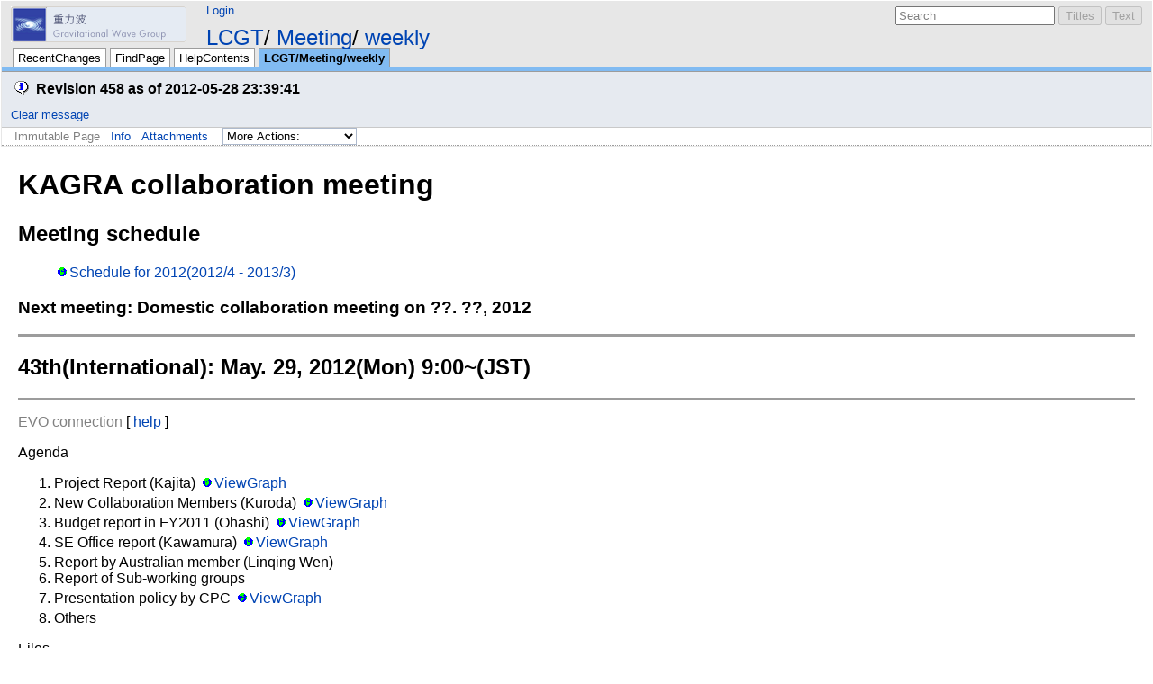

--- FILE ---
content_type: text/html; charset=utf-8
request_url: https://gwwiki.icrr.u-tokyo.ac.jp/JGWwiki/LCGT/Meeting/weekly?action=recall&rev=458
body_size: 10022
content:
<!DOCTYPE HTML PUBLIC "-//W3C//DTD HTML 4.01//EN" "http://www.w3.org/TR/html4/strict.dtd">
<html>
<head>
<meta http-equiv="X-UA-Compatible" content="IE=Edge">
<meta name="viewport" content="width=device-width, initial-scale=1">
<meta http-equiv="Content-Type" content="text/html;charset=utf-8">
<meta name="robots" content="noindex,nofollow">

<title>LCGT/Meeting/weekly - JGW Wiki</title>
<script type="text/javascript" src="/moin_static193/common/js/common.js"></script>

<script type="text/javascript">
<!--
var search_hint = "Search";
//-->
</script>


<link rel="stylesheet" type="text/css" charset="utf-8" media="all" href="/moin_static193/modern/css/common.css">
<link rel="stylesheet" type="text/css" charset="utf-8" media="screen" href="/moin_static193/modern/css/screen.css">
<link rel="stylesheet" type="text/css" charset="utf-8" media="print" href="/moin_static193/modern/css/print.css">
<link rel="stylesheet" type="text/css" charset="utf-8" media="projection" href="/moin_static193/modern/css/projection.css">

<!-- css only for MS IE6/IE7 browsers -->
<!--[if lt IE 8]>
   <link rel="stylesheet" type="text/css" charset="utf-8" media="all" href="/moin_static193/modern/css/msie.css">
<![endif]-->


<link rel="alternate" title="JGW Wiki: LCGT/Meeting/weekly" href="/JGWwiki/LCGT/Meeting/weekly?diffs=1&amp;show_att=1&amp;action=rss_rc&amp;unique=0&amp;page=LCGT%2FMeeting%2Fweekly&amp;ddiffs=1" type="application/rss+xml">


<link rel="Start" href="/JGWwiki/FrontPage">
<link rel="Alternate" title="Wiki Markup" href="/JGWwiki/LCGT/Meeting/weekly?action=raw">
<link rel="Alternate" media="print" title="Print View" href="/JGWwiki/LCGT/Meeting/weekly?action=print">
<link rel="Up" href="/JGWwiki/LCGT/Meeting">
<link rel="Appendix" title="090420 collaboration MTG.pptx" href="/JGWwiki/LCGT/Meeting/weekly?action=AttachFile&amp;do=view&amp;target=090420+collaboration+MTG.pptx">
<link rel="Appendix" title="090508作成依頼.doc" href="/JGWwiki/LCGT/Meeting/weekly?action=AttachFile&amp;do=view&amp;target=090508%E4%BD%9C%E6%88%90%E4%BE%9D%E9%A0%BC.doc">
<link rel="Appendix" title="20101102_LCGT_Meeting.ppt" href="/JGWwiki/LCGT/Meeting/weekly?action=AttachFile&amp;do=view&amp;target=20101102_LCGT_Meeting.ppt">
<link rel="Appendix" title="20101102_digital.pdf" href="/JGWwiki/LCGT/Meeting/weekly?action=AttachFile&amp;do=view&amp;target=20101102_digital.pdf">
<link rel="Appendix" title="20101102_vis.pdf" href="/JGWwiki/LCGT/Meeting/weekly?action=AttachFile&amp;do=view&amp;target=20101102_vis.pdf">
<link rel="Appendix" title="20101213" href="/JGWwiki/LCGT/Meeting/weekly?action=AttachFile&amp;do=view&amp;target=20101213">
<link rel="Appendix" title="CollaborationMeeting_20110613.pdf" href="/JGWwiki/LCGT/Meeting/weekly?action=AttachFile&amp;do=view&amp;target=CollaborationMeeting_20110613.pdf">
<link rel="Appendix" title="Coordinator(090413)_memo.doc" href="/JGWwiki/LCGT/Meeting/weekly?action=AttachFile&amp;do=view&amp;target=Coordinator%28090413%29_memo.doc">
<link rel="Appendix" title="Coordinator090414.pdf" href="/JGWwiki/LCGT/Meeting/weekly?action=AttachFile&amp;do=view&amp;target=Coordinator090414.pdf">
<link rel="Appendix" title="DataAna_2010Nov.pdf" href="/JGWwiki/LCGT/Meeting/weekly?action=AttachFile&amp;do=view&amp;target=DataAna_2010Nov.pdf">
<link rel="Appendix" title="DataAnalysis_20110510.pdf" href="/JGWwiki/LCGT/Meeting/weekly?action=AttachFile&amp;do=view&amp;target=DataAnalysis_20110510.pdf">
<link rel="Appendix" title="DomesticlMeeting.ppt" href="/JGWwiki/LCGT/Meeting/weekly?action=AttachFile&amp;do=view&amp;target=DomesticlMeeting.ppt">
<link rel="Appendix" title="ISC-2010-11-2.pdf" href="/JGWwiki/LCGT/Meeting/weekly?action=AttachFile&amp;do=view&amp;target=ISC-2010-11-2.pdf">
<link rel="Appendix" title="LCGT-LF110613.pdf" href="/JGWwiki/LCGT/Meeting/weekly?action=AttachFile&amp;do=view&amp;target=LCGT-LF110613.pdf">
<link rel="Appendix" title="LCGT-LF110613e.pdf" href="/JGWwiki/LCGT/Meeting/weekly?action=AttachFile&amp;do=view&amp;target=LCGT-LF110613e.pdf">
<link rel="Appendix" title="LCGT_090914KK.pdf" href="/JGWwiki/LCGT/Meeting/weekly?action=AttachFile&amp;do=view&amp;target=LCGT_090914KK.pdf">
<link rel="Appendix" title="LCGT_memo.doc" href="/JGWwiki/LCGT/Meeting/weekly?action=AttachFile&amp;do=view&amp;target=LCGT_memo.doc">
<link rel="Appendix" title="LCGT_rule.doc" href="/JGWwiki/LCGT/Meeting/weekly?action=AttachFile&amp;do=view&amp;target=LCGT_rule.doc">
<link rel="Appendix" title="Meeting10half.pdf" href="/JGWwiki/LCGT/Meeting/weekly?action=AttachFile&amp;do=view&amp;target=Meeting10half.pdf">
<link rel="Appendix" title="Meeting_by_March2011.ppt" href="/JGWwiki/LCGT/Meeting/weekly?action=AttachFile&amp;do=view&amp;target=Meeting_by_March2011.ppt">
<link rel="Appendix" title="PLUS提案.ppt" href="/JGWwiki/LCGT/Meeting/weekly?action=AttachFile&amp;do=view&amp;target=PLUS%E6%8F%90%E6%A1%88.ppt">
<link rel="Appendix" title="Tunnel sub-group 101102.pdf" href="/JGWwiki/LCGT/Meeting/weekly?action=AttachFile&amp;do=view&amp;target=Tunnel+sub-group+101102.pdf">
<link rel="Appendix" title="config5.pdf" href="/JGWwiki/LCGT/Meeting/weekly?action=AttachFile&amp;do=view&amp;target=config5.pdf">
<link rel="Appendix" title="config6.pdf" href="/JGWwiki/LCGT/Meeting/weekly?action=AttachFile&amp;do=view&amp;target=config6.pdf">
<link rel="Appendix" title="cryo20110510.pdf" href="/JGWwiki/LCGT/Meeting/weekly?action=AttachFile&amp;do=view&amp;target=cryo20110510.pdf">
<link rel="Appendix" title="lcgt110307_ando.pdf" href="/JGWwiki/LCGT/Meeting/weekly?action=AttachFile&amp;do=view&amp;target=lcgt110307_ando.pdf">
<link rel="Appendix" title="lcgt110307_ryu.pdf" href="/JGWwiki/LCGT/Meeting/weekly?action=AttachFile&amp;do=view&amp;target=lcgt110307_ryu.pdf">
<link rel="Appendix" title="lcgt110510_roadmap_ando.pdf" href="/JGWwiki/LCGT/Meeting/weekly?action=AttachFile&amp;do=view&amp;target=lcgt110510_roadmap_ando.pdf">
<link rel="Appendix" title="lcgt110511_roadmap_ando.pdf" href="/JGWwiki/LCGT/Meeting/weekly?action=AttachFile&amp;do=view&amp;target=lcgt110511_roadmap_ando.pdf">
<link rel="Appendix" title="lcgt110613e.pdf" href="/JGWwiki/LCGT/Meeting/weekly?action=AttachFile&amp;do=view&amp;target=lcgt110613e.pdf">
<link rel="Appendix" title="lcgt_geo_101102.pdf" href="/JGWwiki/LCGT/Meeting/weekly?action=AttachFile&amp;do=view&amp;target=lcgt_geo_101102.pdf">
<link rel="Appendix" title="minutes090209" href="/JGWwiki/LCGT/Meeting/weekly?action=AttachFile&amp;do=view&amp;target=minutes090209">
<link rel="Appendix" title="minutes090209.pdf" href="/JGWwiki/LCGT/Meeting/weekly?action=AttachFile&amp;do=view&amp;target=minutes090209.pdf">
<link rel="Appendix" title="minutes090223.pdf" href="/JGWwiki/LCGT/Meeting/weekly?action=AttachFile&amp;do=view&amp;target=minutes090223.pdf">
<link rel="Appendix" title="minutes090309.pdf" href="/JGWwiki/LCGT/Meeting/weekly?action=AttachFile&amp;do=view&amp;target=minutes090309.pdf">
<link rel="Appendix" title="minutes090406.pdf" href="/JGWwiki/LCGT/Meeting/weekly?action=AttachFile&amp;do=view&amp;target=minutes090406.pdf">
<link rel="Appendix" title="minutes090420.pdf" href="/JGWwiki/LCGT/Meeting/weekly?action=AttachFile&amp;do=view&amp;target=minutes090420.pdf">
<link rel="Appendix" title="minutes090525.pdf" href="/JGWwiki/LCGT/Meeting/weekly?action=AttachFile&amp;do=view&amp;target=minutes090525.pdf">
<link rel="Appendix" title="minutes090608.pdf" href="/JGWwiki/LCGT/Meeting/weekly?action=AttachFile&amp;do=view&amp;target=minutes090608.pdf">
<link rel="Appendix" title="minutes090706.pdf" href="/JGWwiki/LCGT/Meeting/weekly?action=AttachFile&amp;do=view&amp;target=minutes090706.pdf">
<link rel="Appendix" title="minutes090721.pdf" href="/JGWwiki/LCGT/Meeting/weekly?action=AttachFile&amp;do=view&amp;target=minutes090721.pdf">
<link rel="Appendix" title="minutes090803.pdf" href="/JGWwiki/LCGT/Meeting/weekly?action=AttachFile&amp;do=view&amp;target=minutes090803.pdf">
<link rel="Appendix" title="minutes090817.pdf" href="/JGWwiki/LCGT/Meeting/weekly?action=AttachFile&amp;do=view&amp;target=minutes090817.pdf">
<link rel="Appendix" title="minutes090907.pdf" href="/JGWwiki/LCGT/Meeting/weekly?action=AttachFile&amp;do=view&amp;target=minutes090907.pdf">
<link rel="Appendix" title="minutes090918-2.pdf" href="/JGWwiki/LCGT/Meeting/weekly?action=AttachFile&amp;do=view&amp;target=minutes090918-2.pdf">
<link rel="Appendix" title="minutes091013.pdf" href="/JGWwiki/LCGT/Meeting/weekly?action=AttachFile&amp;do=view&amp;target=minutes091013.pdf">
<link rel="Appendix" title="minutes091214.pdf" href="/JGWwiki/LCGT/Meeting/weekly?action=AttachFile&amp;do=view&amp;target=minutes091214.pdf">
<link rel="Appendix" title="minutes100118.pdf" href="/JGWwiki/LCGT/Meeting/weekly?action=AttachFile&amp;do=view&amp;target=minutes100118.pdf">
<link rel="Appendix" title="tunnel reprt110510.pdf" href="/JGWwiki/LCGT/Meeting/weekly?action=AttachFile&amp;do=view&amp;target=tunnel+reprt110510.pdf">
<link rel="Appendix" title="tunnel sub-group report.pdf" href="/JGWwiki/LCGT/Meeting/weekly?action=AttachFile&amp;do=view&amp;target=tunnel+sub-group+report.pdf">
<link rel="Appendix" title="組組織図_ICD090608.pdf" href="/JGWwiki/LCGT/Meeting/weekly?action=AttachFile&amp;do=view&amp;target=%E7%B5%84%E7%B5%84%E7%B9%94%E5%9B%B3_ICD090608.pdf">
<link rel="Appendix" title="組織図090406_blank.pdf" href="/JGWwiki/LCGT/Meeting/weekly?action=AttachFile&amp;do=view&amp;target=%E7%B5%84%E7%B9%94%E5%9B%B3090406_blank.pdf">
<link rel="Search" href="/JGWwiki/FindPage">
<link rel="Index" href="/JGWwiki/TitleIndex">
<link rel="Glossary" href="/JGWwiki/WordIndex">
<link rel="Help" href="/JGWwiki/HelpOnFormatting">
</head>

<body  lang="en" dir="ltr">

<div id="header">
<div id="logo"><a href="/JGWwiki/FrontPage"><img src="/moin_static193/common/grp07_on.png" alt="JGW Logo"></a></div>

<form id="searchform" method="get" action="/JGWwiki/LCGT/Meeting/weekly">
<div>
<input type="hidden" name="action" value="fullsearch">
<input type="hidden" name="context" value="180">
<label for="searchinput">Search:</label>
<input id="searchinput" type="text" name="value" value="" size="20"
    onfocus="searchFocus(this)" onblur="searchBlur(this)"
    onkeyup="searchChange(this)" onchange="searchChange(this)" alt="Search">
<input id="titlesearch" name="titlesearch" type="submit"
    value="Titles" alt="Search Titles">
<input id="fullsearch" name="fullsearch" type="submit"
    value="Text" alt="Search Full Text">
</div>
</form>
<script type="text/javascript">
<!--// Initialize search form
var f = document.getElementById('searchform');
f.getElementsByTagName('label')[0].style.display = 'none';
var e = document.getElementById('searchinput');
searchChange(e);
searchBlur(e);
//-->
</script>

<ul id="username"><li><a href="/JGWwiki/LCGT/Meeting/weekly?action=login" id="login" rel="nofollow">Login</a></li></ul>
<div id="locationline">


<ul id="pagelocation">
<li><a href="/JGWwiki/LCGT">LCGT</a></li><li><a href="/JGWwiki/LCGT/Meeting">Meeting</a></li><li><a href="/JGWwiki/LCGT/Meeting/weekly">weekly</a></li>
</ul>

</div>


<ul id="navibar">
<li class="wikilink"><a href="/JGWwiki/RecentChanges">RecentChanges</a></li><li class="wikilink"><a href="/JGWwiki/FindPage">FindPage</a></li><li class="wikilink"><a href="/JGWwiki/HelpContents">HelpContents</a></li><li class="current"><a href="/JGWwiki/LCGT/Meeting/weekly">LCGT/Meeting/weekly</a></li>
</ul>

<div id="pageline"><hr style="display:none;"></div>
<div id="message">
<p><div class="info"><strong>Revision 458 as of 2012-05-28 23:39:41</strong><br></div></p><a class="clear-link" href="/JGWwiki/LCGT/Meeting/weekly">Clear message</a>
</div>

<ul class="editbar"><li><span class="disabled">Immutable Page</span></li><li class="toggleCommentsButton" style="display:none;"><a href="#" class="nbcomment" onClick="toggleComments();return false;">Comments</a></li><li><a class="nbinfo" href="/JGWwiki/LCGT/Meeting/weekly?action=info" rel="nofollow">Info</a></li><li><a class="nbattachments" href="/JGWwiki/LCGT/Meeting/weekly?action=AttachFile" rel="nofollow">Attachments</a></li><li>
<form class="actionsmenu" method="GET" action="/JGWwiki/LCGT/Meeting/weekly">
<div>
    <label>More Actions:</label>
    <select name="action"
        onchange="if ((this.selectedIndex != 0) &&
                      (this.options[this.selectedIndex].disabled == false)) {
                this.form.submit();
            }
            this.selectedIndex = 0;">
        <option value="raw">Raw Text</option>
<option value="print">Print View</option>
<option value="RenderAsDocbook">Render as Docbook</option>
<option value="show" disabled class="disabled">Delete Cache</option>
<option value="show" disabled class="disabled">------------------------</option>
<option value="SpellCheck">Check Spelling</option>
<option value="LikePages">Like Pages</option>
<option value="LocalSiteMap">Local Site Map</option>
<option value="show" disabled class="disabled">------------------------</option>
<option value="RenamePage" disabled class="disabled">Rename Page</option>
<option value="DeletePage" disabled class="disabled">Delete Page</option>
<option value="show" disabled class="disabled">------------------------</option>
<option value="show" disabled class="disabled">Subscribe User</option>
<option value="show" disabled class="disabled">------------------------</option>
<option value="show" disabled class="disabled">Remove Spam</option>
<option value="show" disabled class="disabled">Revert to this revision</option>
<option value="PackagePages">Package Pages</option>
<option value="SyncPages">Sync Pages</option>
<option value="show" disabled class="disabled">------------------------</option>
<option value="Load">Load</option>
<option value="Save">Save</option>
<option value="SlideShow">SlideShow</option>
    </select>
    <input type="submit" value="Do">
    <input type="hidden" name="rev" value="458">
</div>
<script type="text/javascript">
<!--// Init menu
actionsMenuInit('More Actions:');
//-->
</script>
</form>
</li></ul>

</div>

<div id="page" lang="en" dir="ltr">
<div dir="ltr" id="content" lang="en"><span class="anchor" id="top"></span>
<span class="anchor" id="line-1"></span><p class="line867">
<h1 id="KAGRA_collaboration_meeting">KAGRA collaboration meeting</h1>
<span class="anchor" id="line-2"></span><p class="line867">
<h2 id="Meeting_schedule">Meeting schedule</h2>
<span class="anchor" id="line-3"></span><ul><li style="list-style-type:none"><p class="line891"><a class="http" href="http://gwdoc.icrr.u-tokyo.ac.jp/cgi-bin/DocDB/ShowDocument?docid=***">Schedule for 2012(2012/4 - 2013/3)</a> <span class="anchor" id="line-4"></span><span class="anchor" id="line-5"></span></li></ul><p class="line867">
<h3 id="Next_meeting:_Domestic_collaboration_meeting_on_.3F.3F._.3F.3F.2C_2012">Next meeting: Domestic collaboration meeting on ??. ??, 2012</h3>
<span class="anchor" id="line-6"></span><p class="line867"><hr class="hr1" /><p class="line874"> <span class="anchor" id="line-7"></span>
<h2 id="A43th.28International.29:_May._29.2C_2012.28Mon.29_9:00.2BAH4.28JST.29">43th(International): May. 29, 2012(Mon) 9:00~(JST)</h2>
<span class="anchor" id="line-8"></span><p class="line867"><hr class="hr1" /><p class="line874"> <span class="anchor" id="line-9"></span><a class="nonexistent" href="/JGWwiki/LCGT/Meeting/weekly/20120416/EVO">EVO connection</a> [ <a href="/JGWwiki/LCGT/Meeting/EVOen">help</a> ] <span class="anchor" id="line-10"></span><span class="anchor" id="line-11"></span><p class="line874">Agenda <span class="anchor" id="line-12"></span><span class="anchor" id="line-13"></span><ol type="1"><li><p class="line862">Project Report (Kajita) <a class="http" href="http://gwdoc.icrr.u-tokyo.ac.jp/cgi-bin/private/DocDB/ShowDocument?docid=">ViewGraph</a>  <span class="anchor" id="line-14"></span></li><li><p class="line862">New Collaboration Members (Kuroda) <a class="http" href="http://gwdoc.icrr.u-tokyo.ac.jp/cgi-bin/private/DocDB/ShowDocument?docid=">ViewGraph</a>  <span class="anchor" id="line-15"></span></li><li><p class="line862">Budget report in FY2011 (Ohashi) <a class="http" href="http://gwdoc.icrr.u-tokyo.ac.jp/cgi-bin/private/DocDB/ShowDocument?docid=">ViewGraph</a>  <span class="anchor" id="line-16"></span></li><li><p class="line862">SE Office report (Kawamura) <a class="http" href="http://gwdoc.icrr.u-tokyo.ac.jp/cgi-bin/private/DocDB/ShowDocument?docid=1066">ViewGraph</a>  <span class="anchor" id="line-17"></span></li><li>Report by Australian member (Linqing Wen) <span class="anchor" id="line-18"></span></li><li>Report of Sub-working groups  <span class="anchor" id="line-19"></span></li><li><p class="line862">Presentation policy by CPC <a class="http" href="http://gwdoc.icrr.u-tokyo.ac.jp/cgi-bin/private/DocDB/ShowDocument?docid=">ViewGraph</a>  <span class="anchor" id="line-20"></span></li><li>Others <span class="anchor" id="line-21"></span><span class="anchor" id="line-22"></span></li></ol><p class="line874">Files <span class="anchor" id="line-23"></span><span class="anchor" id="line-24"></span><ul><li style="list-style-type:none"><p class="line891"><a class="http" href="http://gwdoc.icrr.u-tokyo.ac.jp/cgi-bin/private/DocDB/ShowDocument?docid=1047">DAS[O</a>] (Kanda) <span class="anchor" id="line-25"></span></li><li style="list-style-type:none"><p class="line891"><a class="http" href="http://gwdoc.icrr.u-tokyo.ac.jp/cgi-bin/private/DocDB/ShowDocument?docid=1069">TUN[O</a>] (Uchiyama) <span class="anchor" id="line-26"></span></li><li style="list-style-type:none"><p class="line891"><a class="http" href="http://gwdoc.icrr.u-tokyo.ac.jp/cgi-bin/private/DocDB/ShowDocument?docid=1049">VAC[O</a>] (Saito) <span class="anchor" id="line-27"></span></li><li style="list-style-type:none"><p class="line891"><a class="http" href="http://gwdoc.icrr.u-tokyo.ac.jp/cgi-bin/private/DocDB/ShowDocument?docid=">LAS and MIR[X</a>] (Hirose/Mio) <span class="anchor" id="line-28"></span></li><li style="list-style-type:none"><p class="line891"><a class="http" href="http://gwdoc.icrr.u-tokyo.ac.jp/cgi-bin/private/DocDB/ShowDocument?docid=1068">VIS[O</a>] (Takahashi) <span class="anchor" id="line-29"></span></li><li style="list-style-type:none"><p class="line891"><a class="http" href="http://gwdoc.icrr.u-tokyo.ac.jp/cgi-bin/private/DocDB/ShowDocument?docid=">CRY[O</a>] (Suzuki, Yamamoto) <span class="anchor" id="line-30"></span></li><li style="list-style-type:none"><p class="line891"><a class="http" href="http://gwdoc.icrr.u-tokyo.ac.jp/cgi-bin/private/DocDB/ShowDocument?docid=">IOO[X</a>] (Telada) <span class="anchor" id="line-31"></span></li><li style="list-style-type:none"><p class="line891"><a class="http" href="http://gwdoc.icrr.u-tokyo.ac.jp/cgi-bin/private/DocDB/ShowDocument?docid=">MIF[X</a>] (Aso) <span class="anchor" id="line-32"></span></li><li style="list-style-type:none"><p class="line891"><a class="http" href="http://gwdoc.icrr.u-tokyo.ac.jp/cgi-bin/private/DocDB/ShowDocument?docid=">AOS[X</a>] (Akutsu) <span class="anchor" id="line-33"></span></li><li style="list-style-type:none"><p class="line891"><a class="http" href="http://gwdoc.icrr.u-tokyo.ac.jp/cgi-bin/private/DocDB/ShowDocument?docid=1064">DGS[O</a>] (Miyakawa) <span class="anchor" id="line-34"></span></li><li style="list-style-type:none"><p class="line891"><a class="http" href="http://gwdoc.icrr.u-tokyo.ac.jp/cgi-bin/private/DocDB/ShowDocument?docid=">DetChar[X</a>] (Hayama) <span class="anchor" id="line-35"></span><span class="anchor" id="line-36"></span><span class="anchor" id="line-37"></span></li></ul><p class="line874">Talk by Dr.Linqing Wen. <span class="anchor" id="line-38"></span><ul><li style="list-style-type:none">Title: The scientific benefit of a larger GW detector network <span class="anchor" id="line-39"></span></li><li style="list-style-type:none">Speaker: Linqing Wen (on behalf of the ACIGA collaboration) <span class="anchor" id="line-40"></span></li><li style="list-style-type:none">Abstract: We are at the dawn of making the first detection of gravitational waves (GWs). The advanced LIGO and VIRGO detectors are funded and are under construction with a promise of tens of detections a year. A larger GW network is forming with the KAGRA detector in Japan partially funded and LIGO-India on the near horizon. In this talk, I will show that the GW detector network is approaching the desirable capacity that allows prompt and yet precise follow-up observations of gravitational wave events by conventional electromagnetic telescopes. I will then argue for a larger network that includes AIGO - a GW detector at the southern hemisphere. At the end of my presentation, I'll address briefly the status and future plan for AIGO. <span class="anchor" id="line-41"></span></li></ul><p class="line867"><hr class="hr1" /><p class="line874"> <span class="anchor" id="line-42"></span>
<h2 id="A42th.28Domestic.29:_Apr._16.2C_2012.28Mon.29_13:00.2BAH4.28JST.29">42th(Domestic): Apr. 16, 2012(Mon) 13:00~(JST)</h2>
<span class="anchor" id="line-43"></span><p class="line867"><hr class="hr1" /><p class="line874"> <span class="anchor" id="line-44"></span><a class="nonexistent" href="/JGWwiki/LCGT/Meeting/weekly/20120416/EVO">EVO connection</a> [ <a href="/JGWwiki/LCGT/Meeting/EVOen">help</a> ] <span class="anchor" id="line-45"></span><span class="anchor" id="line-46"></span><p class="line874">Agenda <span class="anchor" id="line-47"></span><span class="anchor" id="line-48"></span><ol type="1"><li>Introduction of New Commers <span class="anchor" id="line-49"></span></li><li><p class="line862">Present Status of aLIGO (K.Kawabe)<a class="http" href="http://gwdoc.icrr.u-tokyo.ac.jp/cgi-bin/private/DocDB/ShowDocument?docid=974">viewgraph</a> <span class="anchor" id="line-50"></span></li><li><p class="line862">Project Report (T.Kajita) <a class="http" href="http://gwdoc.icrr.u-tokyo.ac.jp/cgi-bin/private/DocDB/ShowDocument?docid=964">viewgraph</a> <span class="anchor" id="line-51"></span></li><li><p class="line862">Budget Status (M.Ohashi)  <a class="http" href="http://gwdoc.icrr.u-tokyo.ac.jp/cgi-bin/private/DocDB/ShowDocument?docid=981">viewgraph</a> <span class="anchor" id="line-52"></span></li><li><p class="line862">KAGRA Science Goal and Data Sharing (N.Kanda) <a class="http" href="http://gwdoc.icrr.u-tokyo.ac.jp/cgi-bin/private/DocDB/ShowDocument?docid=962">Kanda</a><a class="http" href="http://gwdoc.icrr.u-tokyo.ac.jp/cgi-bin/private/DocDB/ShowDocument?docid=971">Hayama</a> <span class="anchor" id="line-53"></span></li><li><p class="line862">Schedule and Roadmap (M.Ando) <a class="http" href="http://gwdoc.icrr.u-tokyo.ac.jp/cgi-bin/private/DocDB/ShowDocument?docid=966">viewgraph</a> <span class="anchor" id="line-54"></span></li><li><p class="line862">Change of Chart (I.Nakatani) <a class="http" href="http://gwdoc.icrr.u-tokyo.ac.jp/cgi-bin/private/DocDB/ShowDocument?docid=959">viewgraph</a> <span class="anchor" id="line-55"></span></li><li>Subgroup progress report by every chief <span class="anchor" id="line-56"></span></li><li><p class="line862">Preparation for External Review (S. Kawamura) <a class="http" href="http://gwdoc.icrr.u-tokyo.ac.jp/cgi-bin/private/DocDB/ShowDocument?docid=970">viewgraph</a> <span class="anchor" id="line-57"></span></li><li>Others (International Conferences in this year) <span class="anchor" id="line-58"></span><span class="anchor" id="line-59"></span></li></ol><p class="line874">Files <span class="anchor" id="line-60"></span><span class="anchor" id="line-61"></span><ul><li style="list-style-type:none"><p class="line891"><a class="http" href="http://gwdoc.icrr.u-tokyo.ac.jp/cgi-bin/private/DocDB/ShowDocument?docid=957">DAS[O</a>] (Kanda) <span class="anchor" id="line-62"></span></li><li style="list-style-type:none"><p class="line891"><a class="http" href="http://gwdoc.icrr.u-tokyo.ac.jp/cgi-bin/private/DocDB/ShowDocument?docid=953">TUN[O</a>] (Uchiyama) <span class="anchor" id="line-63"></span></li><li style="list-style-type:none"><p class="line891"><a class="http" href="http://gwdoc.icrr.u-tokyo.ac.jp/cgi-bin/private/DocDB/ShowDocument?docid=969">VAC[O</a>] (Saito) <span class="anchor" id="line-64"></span></li><li style="list-style-type:none"><p class="line891"><a class="http" href="http://gwdoc.icrr.u-tokyo.ac.jp/cgi-bin/private/DocDB/ShowDocument?docid=972">LAS and MIR[O</a>] (Hirose/Mio) <span class="anchor" id="line-65"></span></li><li style="list-style-type:none"><p class="line891"><a class="http" href="http://gwdoc.icrr.u-tokyo.ac.jp/cgi-bin/private/DocDB/ShowDocument?docid=965">VIS[O</a>] (Takahashi) <span class="anchor" id="line-66"></span></li><li style="list-style-type:none"><p class="line891"><a class="http" href="http://gwdoc.icrr.u-tokyo.ac.jp/cgi-bin/private/DocDB/ShowDocument?docid=975">CRY[O</a>] (Suzuki) <span class="anchor" id="line-67"></span></li><li style="list-style-type:none"><p class="line891"><a class="http" href="http://gwdoc.icrr.u-tokyo.ac.jp/cgi-bin/private/DocDB/ShowDocument?docid=">IOO</a> (Telada) <span class="anchor" id="line-68"></span></li><li style="list-style-type:none"><p class="line891"><a class="http" href="http://gwdoc.icrr.u-tokyo.ac.jp/cgi-bin/DocDB/ShowDocument?docid=963">MIF[O</a>] (Aso) <span class="anchor" id="line-69"></span></li><li style="list-style-type:none"><p class="line891"><a class="http" href="http://gwdoc.icrr.u-tokyo.ac.jp/cgi-bin/private/DocDB/ShowDocument?docid=968">AOS[O</a>] (Akutsu) <span class="anchor" id="line-70"></span></li><li style="list-style-type:none"><p class="line891"><a class="http" href="http://gwdoc.icrr.u-tokyo.ac.jp/cgi-bin/DocDB/ShowDocument?docid=967">DGS[O</a>] (Miyakawa) <span class="anchor" id="line-71"></span></li><li style="list-style-type:none"><p class="line891"><a class="http" href="http://gwdoc.icrr.u-tokyo.ac.jp/cgi-bin/private/DocDB/ShowDocument?docid=973">DetChar[O</a>] (Hayama) <span class="anchor" id="line-72"></span><span class="anchor" id="line-73"></span></li></ul><p class="line867"><hr class="hr1" /><p class="line874"> <span class="anchor" id="line-74"></span>
<h2 id="A41th.28Domestic.29:_Dec._12.2C_2011.28Mon.29_13:00.2BAH4.28JST.29">41th(Domestic): Dec. 12, 2011(Mon) 13:00~(JST)</h2>
<span class="anchor" id="line-75"></span><p class="line867"><hr class="hr1" /><p class="line874"> <span class="anchor" id="line-76"></span><a href="/JGWwiki/LCGT/Meeting/weekly/20111212/EVO">EVO connection</a> [ <a href="/JGWwiki/LCGT/Meeting/EVOen">help</a> ] <span class="anchor" id="line-77"></span><span class="anchor" id="line-78"></span><p class="line874">Agenda <span class="anchor" id="line-79"></span><span class="anchor" id="line-80"></span><ol type="1"><li>Report of Project (10minutes, Takaaki Kajita) <span class="anchor" id="line-81"></span></li><li>SE Office Report (20minutes, chaired by Seiji Kawamura) <span class="anchor" id="line-82"></span><ol type="1"><li>Overview (Seiji Kawamura) <span class="anchor" id="line-83"></span></li><li>Roadmap (Masaki Ando) <span class="anchor" id="line-84"></span></li><li>ICD (Kentaro Somiya) <span class="anchor" id="line-85"></span></li><li>Property Control (Shinji Miyoki) <span class="anchor" id="line-86"></span></li></ol></li><li>Report of each WG (5 minutes each, 70 minutes) <span class="anchor" id="line-87"></span><span class="anchor" id="line-88"></span></li><li class="gap">Break (15:00-15:30) <span class="anchor" id="line-89"></span><span class="anchor" id="line-90"></span></li><li class="gap">Safety control (20 minutes, Ichiro Nakatani) <span class="anchor" id="line-91"></span></li><li>Discussion on Data Sharing with overseas projects ( 30 minutes) <span class="anchor" id="line-92"></span></li><li>About Chief meeting (20 minutes, Ichiro Nakatani) <span class="anchor" id="line-93"></span></li><li>Discussion on Policy of co-Authors (20 minutes, Kazuaki Kuroda) <span class="anchor" id="line-94"></span></li><li>Others <span class="anchor" id="line-95"></span><span class="anchor" id="line-96"></span></li></ol><p class="line874">Files <span class="anchor" id="line-97"></span><span class="anchor" id="line-98"></span><ul><li style="list-style-type:none"><p class="line891"><a class="http" href="http://gwdoc.icrr.u-tokyo.ac.jp/cgi-bin/private/DocDB/ShowDocument?docid=737">Project report</a> (Kajita) <span class="anchor" id="line-99"></span></li><li style="list-style-type:none"><p class="line891"><a class="http" href="http://gwdoc.icrr.u-tokyo.ac.jp/cgi-bin/private/DocDB/ShowDocument?docid=731">SEO</a> (Kawamura) <span class="anchor" id="line-100"></span></li><li style="list-style-type:none"><p class="line891"><a class="http" href="http://gwdoc.icrr.u-tokyo.ac.jp/cgi-bin/private/DocDB/ShowDocument?docid=736">Road Map</a> (Ando) <span class="anchor" id="line-101"></span></li><li style="list-style-type:none"><p class="line891"><a class="http" href="http://gwdoc.icrr.u-tokyo.ac.jp/cgi-bin/private/DocDB/ShowDocument?docid=729">ICD</a> (Somiya) <span class="anchor" id="line-102"></span></li><li style="list-style-type:none"><p class="line891"><a class="http" href="http://gwdoc.icrr.u-tokyo.ac.jp/cgi-bin/private/DocDB/ShowDocument?docid=730">Inventory</a> (Miyoki) <span class="anchor" id="line-103"></span><span class="anchor" id="line-104"></span></li></ul><p class="line867"><hr /><p class="line874"> <span class="anchor" id="line-105"></span><ul><li style="list-style-type:none"><p class="line891"><a class="http" href="http://gwdoc.icrr.u-tokyo.ac.jp/cgi-bin/private/DocDB/ShowDocument?docid=741">DAT</a> (Kanda) <span class="anchor" id="line-106"></span></li><li style="list-style-type:none"><p class="line891"><a class="http" href="http://gwdoc.icrr.u-tokyo.ac.jp/cgi-bin/private/DocDB/ShowDocument?docid=727">TUN</a> (Uchiyama) <span class="anchor" id="line-107"></span></li><li style="list-style-type:none"><p class="line891"><a class="http" href="http://gwdoc.icrr.u-tokyo.ac.jp/cgi-bin/DocDB/ShowDocument?docid=728">VAC</a> (Saito) <span class="anchor" id="line-108"></span></li><li style="list-style-type:none"><p class="line891"><a class="http" href="http://gwdoc.icrr.u-tokyo.ac.jp/cgi-bin/DocDB/ShowDocument?docid=735">LAS and MIR</a> (Mio) <span class="anchor" id="line-109"></span></li><li style="list-style-type:none"><p class="line891"><a class="http" href="http://gwdoc.icrr.u-tokyo.ac.jp/cgi-bin/private/DocDB/ShowDocument?docid=744">VIS</a> (Takahashi) <span class="anchor" id="line-110"></span></li><li style="list-style-type:none"><p class="line891"><a class="http" href="http://gwdoc.icrr.u-tokyo.ac.jp/cgi-bin/private/DocDB/ShowDocument?docid=738">CRY</a> (Suzuki) <span class="anchor" id="line-111"></span></li><li style="list-style-type:none"><p class="line891"><a class="http" href="http://gwdoc.icrr.u-tokyo.ac.jp/cgi-bin/private/DocDB/ShowDocument?docid=">IOO</a> (Telada) <span class="anchor" id="line-112"></span></li><li style="list-style-type:none"><p class="line891"><a class="http" href="http://gwdoc.icrr.u-tokyo.ac.jp/cgi-bin/DocDB/ShowDocument?docid=740">MIF</a> (Aso) <span class="anchor" id="line-113"></span></li><li style="list-style-type:none"><p class="line891"><a class="http" href="http://gwdoc.icrr.u-tokyo.ac.jp/cgi-bin/private/DocDB/ShowDocument?docid=734">AOS</a> (Akutsu) <span class="anchor" id="line-114"></span></li><li style="list-style-type:none"><p class="line891"><a class="http" href="http://gwdoc.icrr.u-tokyo.ac.jp/cgi-bin/DocDB/ShowDocument?docid=726">DGS</a> (Miyakawa) <span class="anchor" id="line-115"></span></li><li style="list-style-type:none"><p class="line891"><a class="http" href="http://gwdoc.icrr.u-tokyo.ac.jp/cgi-bin/private/DocDB/ShowDocument?docid=">AEL</a> (Moriwaki) <span class="anchor" id="line-116"></span><span class="anchor" id="line-117"></span></li></ul><p class="line867"><hr /><p class="line874"> <span class="anchor" id="line-118"></span><ul><li style="list-style-type:none"><p class="line891"><a class="http" href="http://gwdoc.icrr.u-tokyo.ac.jp/cgi-bin/DocDB/ShowDocument?docid=732">Safety</a> (Ohashi) <span class="anchor" id="line-119"></span></li><li style="list-style-type:none"><p class="line891"><a class="http" href="http://gwdoc.icrr.u-tokyo.ac.jp/cgi-bin/private/DocDB/ShowDocument?docid=742">Data Sharing</a> (Kanda) <span class="anchor" id="line-120"></span></li><li style="list-style-type:none"><p class="line891"><a class="http" href="http://gwdoc.icrr.u-tokyo.ac.jp/cgi-bin/private/DocDB/ShowDocument?docid=743">Chief Meeting</a> (Nakatani) <span class="anchor" id="line-121"></span></li><li style="list-style-type:none"><p class="line891"><a class="http" href="http://gwdoc.icrr.u-tokyo.ac.jp/cgi-bin/private/DocDB/ShowDocument?docid=733">Publication rule</a> (Kuroda) <span class="anchor" id="line-122"></span><span class="anchor" id="line-123"></span></li></ul><p class="line867"><hr class="hr1" /><p class="line874"> <span class="anchor" id="line-124"></span>
<h2 id="A40th.28international.29:_Nov._8.2C_2011.28Tue.29_15:00.2BAH4.28JST.29">40th(international): Nov. 8, 2011(Tue) 15:00~(JST)</h2>
<span class="anchor" id="line-125"></span><p class="line867"><hr class="hr1" /><p class="line874"> <span class="anchor" id="line-126"></span><a href="/JGWwiki/LCGT/Meeting/weekly/20111108/EVO">EVO connection</a> [ <a href="/JGWwiki/LCGT/Meeting/EVOen">help</a> ] <span class="anchor" id="line-127"></span><span class="anchor" id="line-128"></span><p class="line874">Agenda <span class="anchor" id="line-129"></span><div><table><tbody><tr>  <td><p class="line862">Time </td>
  <td><p class="line862">Topic </td>
  <td><p class="line862">Speaker </td>
</tr>
<tr>  <td><span class="anchor" id="line-130"></span><p class="line862"> </td>
  <td><p class="line862"> </td>
  <td><p class="line862"> </td>
</tr>
<tr>  <td><span class="anchor" id="line-131"></span><p class="line862">15:00-15:10 </td>
  <td><p class="line862">Project status report </td>
  <td><p class="line862">Takaaki Kajita, presented by Kazuaki Kuroda </td>
</tr>
<tr>  <td><span class="anchor" id="line-132"></span><p class="line862">15:10-15:20 </td>
  <td><p class="line862">Report of SE office </td>
  <td><p class="line862">Seiji Kawamura </td>
</tr>
<tr>  <td><span class="anchor" id="line-133"></span><p class="line862">15:20-15:30 </td>
  <td><p class="line862">Status of budget expenditure </td>
  <td><p class="line862">Masatake Ohashi </td>
</tr>
<tr>  <td><span class="anchor" id="line-134"></span><p class="line862">15:30-16:20 </td>
  <td><p class="line862">Report of each sub-working group </td>
  <td><p class="line862">chaired by Ichiro Nakatani </td>
</tr>
<tr>  <td><span class="anchor" id="line-135"></span><p class="line862">16:20-16:40 </td>
  <td><p class="line862">Re-scheduling of construction </td>
  <td><p class="line862">Masaki Ando, planned speaker not confirmed </td>
</tr>
<tr>  <td><span class="anchor" id="line-136"></span><p class="line862">16:40-17:00 </td>
  <td><p class="line862">Determination of main mirror size </td>
  <td><p class="line862">Seiji Kawamura </td>
</tr>
<tr>  <td><span class="anchor" id="line-137"></span><p class="line862">17:00-17:30 </td>
  <td><p class="line862">Special Topics and discussion </td>
  <td><p class="line862">chaired by Seiji Kawamura </td>
</tr>
<tr>  <td><span class="anchor" id="line-138"></span><p class="line862"> </td>
  <td><p class="line862">1) New configuration for cryogenic mirror suspension </td>
  <td><p class="line862">with NSF application status, Warren Johnson </td>
</tr>
<tr>  <td><span class="anchor" id="line-139"></span><p class="line862"> </td>
  <td><p class="line862">2) a status update on searches for long bursts </td>
  <td><p class="line862">Maurice van Putten </td>
</tr>
</tbody></table></div><span class="anchor" id="line-140"></span><span class="anchor" id="line-141"></span><span class="anchor" id="line-142"></span><span class="anchor" id="line-143"></span><span class="anchor" id="line-144"></span><p class="line874">Files <span class="anchor" id="line-145"></span><span class="anchor" id="line-146"></span><ul><li style="list-style-type:none"><p class="line891"><a class="http" href="http://gwdoc.icrr.u-tokyo.ac.jp/cgi-bin/private/DocDB/ShowDocument?docid=672">Project report</a> (Kajita) <span class="anchor" id="line-147"></span></li><li style="list-style-type:none"><p class="line891"><a class="http" href="http://gwdoc.icrr.u-tokyo.ac.jp/cgi-bin/private/DocDB/ShowDocument?docid=678">SEO</a> (Kawamura) <span class="anchor" id="line-148"></span><span class="anchor" id="line-149"></span></li></ul><p class="line867"><hr /><p class="line874"> <span class="anchor" id="line-150"></span><ul><li style="list-style-type:none"><p class="line891"><a class="http" href="http://gwdoc.icrr.u-tokyo.ac.jp/cgi-bin/private/DocDB/ShowDocument?docid=666">DAT</a> (Tagoshi (vice of Kanda)) <span class="anchor" id="line-151"></span></li><li style="list-style-type:none"><p class="line891"><a class="http" href="http://gwdoc.icrr.u-tokyo.ac.jp/cgi-bin/private/DocDB/ShowDocument?docid=670">TUN</a> (Uchiyama) <span class="anchor" id="line-152"></span></li><li style="list-style-type:none"><p class="line891"><a class="http" href="http://gwdoc.icrr.u-tokyo.ac.jp/cgi-bin/private/DocDB/ShowDocument?docid=645">VAC</a> (Saito) <span class="anchor" id="line-153"></span></li><li style="list-style-type:none"><p class="line891"><a class="http" href="http://gwdoc.icrr.u-tokyo.ac.jp/cgi-bin/DocDB/ShowDocument?docid=679">LAS and MIR</a> (Mio, Hirose) <span class="anchor" id="line-154"></span></li><li style="list-style-type:none"><p class="line891"><a class="http" href="http://gwdoc.icrr.u-tokyo.ac.jp/cgi-bin/private/DocDB/ShowDocument?docid=681">VIS</a> (Takahashi) <span class="anchor" id="line-155"></span></li><li style="list-style-type:none"><p class="line891"><a class="http" href="http://gwdoc.icrr.u-tokyo.ac.jp/cgi-bin/private/DocDB/ShowDocument?docid=683">CRY</a> (Suzuki) <span class="anchor" id="line-156"></span></li><li style="list-style-type:none"><p class="line891"><a class="http" href="http://gwdoc.icrr.u-tokyo.ac.jp/cgi-bin/private/DocDB/ShowDocument?docid=***">IOO</a> (Telada) <span class="anchor" id="line-157"></span></li><li style="list-style-type:none"><p class="line891"><a class="http" href="http://gwdoc.icrr.u-tokyo.ac.jp/cgi-bin/DocDB/ShowDocument?docid=677">MIF</a> (Aso) <span class="anchor" id="line-158"></span></li><li style="list-style-type:none"><p class="line891"><a class="http" href="http://gwdoc.icrr.u-tokyo.ac.jp/cgi-bin/private/DocDB/ShowDocument?docid=676">AOS</a> (Akutsu) <span class="anchor" id="line-159"></span></li><li style="list-style-type:none"><p class="line891"><a class="http" href="http://gwdoc.icrr.u-tokyo.ac.jp/cgi-bin/DocDB/ShowDocument?docid=680">DGS</a> (Miyakawa) <span class="anchor" id="line-160"></span></li><li style="list-style-type:none"><p class="line891"><a class="http" href="http://gwdoc.icrr.u-tokyo.ac.jp/cgi-bin/private/DocDB/ShowDocument?docid=***">AEL</a> (Moriwaki) <span class="anchor" id="line-161"></span><span class="anchor" id="line-162"></span></li></ul><p class="line867"><hr /><p class="line874"> <span class="anchor" id="line-163"></span><ul><li style="list-style-type:none"><p class="line891"><a class="http" href="http://gwdoc.icrr.u-tokyo.ac.jp/cgi-bin/private/DocDB/ShowDocument?docid=682">Re-scheduling</a> (Ando) <span class="anchor" id="line-164"></span></li><li style="list-style-type:none"><p class="line891"><a class="http" href="http://gwdoc.icrr.u-tokyo.ac.jp/cgi-bin/private/DocDB/ShowDocument?docid=668">searches for long bursts</a> (van Putten) <span class="anchor" id="line-165"></span></li><li style="list-style-type:none"><p class="line891"><a class="http" href="http://gwdoc.icrr.u-tokyo.ac.jp/cgi-bin/private/DocDB/ShowDocument?docid=684">A better cryogenic suspension?</a> (Warren) <span class="anchor" id="line-166"></span><span class="anchor" id="line-167"></span></li></ul><p class="line867">
<h2 id="A39th.28domestic.29:_October_17.2C_2011.28Mon.29_14:00.2BAH4.28JST.29">39th(domestic): October 17, 2011(Mon) 14:00~(JST)</h2>
<span class="anchor" id="line-168"></span><p class="line867"><a href="/JGWwiki/LCGT/Meeting/weekly/20111017/EVO">EVO connection</a> [ <a href="/JGWwiki/LCGT/Meeting/EVOen">help</a> ] <span class="anchor" id="line-169"></span><span class="anchor" id="line-170"></span><p class="line874">Agenda <span class="anchor" id="line-171"></span><span class="anchor" id="line-172"></span><ol type="1"><li>Project reports（ from management group, support group, chief meeting，SE-office, GWO) (Kajita, Miyakawa, Nakatani, Kawamura, Kuroda) <span class="anchor" id="line-173"></span></li><li>Each Chief <span class="anchor" id="line-174"></span></li><li>LIGO status(H.Yamamoto) <span class="anchor" id="line-175"></span></li><li>Sapphire Bonding(K.Yamamoto) <span class="anchor" id="line-176"></span></li><li>Others <span class="anchor" id="line-177"></span><span class="anchor" id="line-178"></span></li></ol><p class="line874">Files <span class="anchor" id="line-179"></span><span class="anchor" id="line-180"></span><ul><li style="list-style-type:none"><p class="line891"><a class="http" href="http://gwdoc.icrr.u-tokyo.ac.jp/cgi-bin/DocDB/ShowDocument?docid=648">Project report</a> (Kajita) <span class="anchor" id="line-181"></span></li><li style="list-style-type:none"><p class="line891"><a class="http" href="http://gwdoc.icrr.u-tokyo.ac.jp/cgi-bin/DocDB/ShowDocument?docid=647">SEO</a> (Kawamura) <span class="anchor" id="line-182"></span><span class="anchor" id="line-183"></span></li></ul><p class="line867"><hr /><p class="line874"> <span class="anchor" id="line-184"></span><ul><li style="list-style-type:none"><p class="line891"><a class="http" href="http://gwdoc.icrr.u-tokyo.ac.jp/cgi-bin/private/DocDB/ShowDocument?docid=641">22cm-Sensitivity</a> (Somiya) <span class="anchor" id="line-185"></span></li><li style="list-style-type:none"><p class="line891"><a class="http" href="http://gwdoc.icrr.u-tokyo.ac.jp/cgi-bin/private/DocDB/ShowDocument?docid=653">Layout</a> (Miyoki) <span class="anchor" id="line-186"></span><span class="anchor" id="line-187"></span></li></ul><p class="line867"><hr /><p class="line874"> <span class="anchor" id="line-188"></span><ul><li style="list-style-type:none"><p class="line891"><a class="http" href="http://gwdoc.icrr.u-tokyo.ac.jp/cgi-bin/private/DocDB/ShowDocument?docid=655">DAT</a> (Kanda) <span class="anchor" id="line-189"></span></li><li style="list-style-type:none"><p class="line891"><a class="http" href="http://gwdoc.icrr.u-tokyo.ac.jp/cgi-bin/private/DocDB/ShowDocument?docid=646">TUN</a> (Uchiyama) <span class="anchor" id="line-190"></span></li><li style="list-style-type:none"><p class="line891"><a class="http" href="http://gwdoc.icrr.u-tokyo.ac.jp/cgi-bin/private/DocDB/ShowDocument?docid=645">VAC</a> (Saito) <span class="anchor" id="line-191"></span></li><li style="list-style-type:none"><p class="line891"><a class="http" href="http://gwdoc.icrr.u-tokyo.ac.jp/cgi-bin/private/DocDB/ShowDocument?docid=651">LAS and MIR</a> (Mio, Hirose) <span class="anchor" id="line-192"></span></li><li style="list-style-type:none"><p class="line891"><a class="http" href="http://gwdoc.icrr.u-tokyo.ac.jp/cgi-bin/private/DocDB/ShowDocument?docid=">VIS</a> (Takahashi,<a class="nonexistent" href="/JGWwiki/DeSalvo">DeSalvo</a>) <span class="anchor" id="line-193"></span></li><li style="list-style-type:none"><p class="line891"><a class="http" href="http://gwdoc.icrr.u-tokyo.ac.jp/cgi-bin/private/DocDB/ShowDocument?docid=***">CRY</a> (Suzuki, Kimura) <span class="anchor" id="line-194"></span></li><li style="list-style-type:none"><p class="line891"><a class="http" href="http://gwdoc.icrr.u-tokyo.ac.jp/cgi-bin/private/DocDB/ShowDocument?docid=652">MIF</a> (Aso) <span class="anchor" id="line-195"></span></li><li style="list-style-type:none"><p class="line891"><a class="http" href="http://gwdoc.icrr.u-tokyo.ac.jp/cgi-bin/private/DocDB/ShowDocument?docid=***">IOO</a> (Telada) <span class="anchor" id="line-196"></span></li><li style="list-style-type:none"><p class="line891"><a class="http" href="http://gwdoc.icrr.u-tokyo.ac.jp/cgi-bin/private/DocDB/ShowDocument?docid=656">AOS</a> (Akutsu) <span class="anchor" id="line-197"></span></li><li style="list-style-type:none"><p class="line891"><a class="http" href="http://gwdoc.icrr.u-tokyo.ac.jp/cgi-bin/DocDB/ShowDocument?docid=654">DGS</a> (Miyakawa) <span class="anchor" id="line-198"></span></li><li style="list-style-type:none"><p class="line891"><a class="http" href="http://gwdoc.icrr.u-tokyo.ac.jp/cgi-bin/private/DocDB/ShowDocument?docid=657">AEL</a> (Moriwaki) <span class="anchor" id="line-199"></span></li><li style="list-style-type:none"><p class="line891"><a class="http" href="http://gwdoc.icrr.u-tokyo.ac.jp/cgi-bin/private/DocDB/ShowDocument?docid=658">Web, Doc, Events</a> (Miyoki,Miyakawa) <span class="anchor" id="line-200"></span></li><li style="list-style-type:none"><p class="line891"><a class="http" href="http://gwdoc.icrr.u-tokyo.ac.jp/cgi-bin/private/DocDB/ShowDocument?docid=649">Project</a> (Nakatani) <span class="anchor" id="line-201"></span><span class="anchor" id="line-202"></span></li></ul><p class="line867"><hr /><p class="line874"> <span class="anchor" id="line-203"></span><ul><li style="list-style-type:none"><p class="line891"><a class="http" href="http://gwdoc.icrr.u-tokyo.ac.jp/cgi-bin/private/DocDB/ShowDocument?docid=659">LIGO Status</a> (H.Yamamoto) <span class="anchor" id="line-204"></span></li><li style="list-style-type:none"><p class="line891"><a class="http" href="http://gwdoc.icrr.u-tokyo.ac.jp/cgi-bin/private/DocDB/ShowDocument?docid=660">Sapphire Bonding</a> (K.Yamamoto) <span class="anchor" id="line-205"></span><span class="anchor" id="line-206"></span></li></ul><p class="line867"><hr /><p class="line874"> <span class="anchor" id="line-207"></span><ul><li style="list-style-type:none"><p class="line891"><a href="/JGWwiki/LCGT/Meeting/weekly/minute/20111017">Minutes</a> <span class="anchor" id="line-208"></span><span class="anchor" id="line-209"></span></li></ul><p class="line867">
<h2 id="A38th.28domestic.29:_June_13.2C_2011.28Mon.29_14:00.2BAH4.28JST.29">38th(domestic): June 13, 2011(Mon) 14:00~(JST)</h2>
<span class="anchor" id="line-210"></span><p class="line867"><a class="nonexistent" href="/JGWwiki/LCGT/Meeting/weekly/20110613/EVO">EVO connection</a> [ <a href="/JGWwiki/LCGT/Meeting/EVOen">help</a> ] <span class="anchor" id="line-211"></span><span class="anchor" id="line-212"></span><p class="line874">Agenda <span class="anchor" id="line-213"></span><span class="anchor" id="line-214"></span><ol type="1"><li>Project reports（ from management group, support group, chief meeting，SE-office, Gravitational wave office) (Kajita, Miyakawa, Nakatani, Kawamura, Kuroda) <span class="anchor" id="line-215"></span></li><li>New sub-working group of Auxiliary Optics (Nakatani) <span class="anchor" id="line-216"></span></li><li>Status report of each sub-working group (each Chief) <span class="anchor" id="line-217"></span></li><li>Status report of excavation (Ohashi) <span class="anchor" id="line-218"></span></li><li>About execution of budget of FY2011 (Ohashi) <span class="anchor" id="line-219"></span></li><li>Report of roadmap special working group(Ando) <span class="anchor" id="line-220"></span></li><li>Report of Low frequency Band working group (Somiya) <span class="anchor" id="line-221"></span></li><li>Quarterly requests to LIGO and status of academic exchange withoverseas projects (GEO) (Kuroda) <span class="anchor" id="line-222"></span></li><li>Preparation of Meeting of Program Advisory Board (Kuroda) <span class="anchor" id="line-223"></span></li><li>About f2f meeting in August (Miyakawa) <span class="anchor" id="line-224"></span></li><li>Others <span class="anchor" id="line-225"></span><span class="anchor" id="line-226"></span></li></ol><p class="line874">Files <span class="anchor" id="line-227"></span><span class="anchor" id="line-228"></span><ul><li style="list-style-type:none"><p class="line891"><a class="attachment" href="/JGWwiki/LCGT/Meeting/weekly/20110613?action=AttachFile&amp;do=view&amp;target=Project+report-Kajita-110613.pdf" title="Project report">Project report</a> (Kajita) <span class="anchor" id="line-229"></span></li><li style="list-style-type:none"><p class="line891"><a class="attachment" href="/JGWwiki/LCGT/Meeting/weekly/20110613?action=AttachFile&amp;do=view&amp;target=SE-Office_activity_20110613.pdf" title="SE-office">SE-office</a> (Kawamura) <span class="anchor" id="line-230"></span></li><li style="list-style-type:none"><p class="line891"><a class="attachment" href="/JGWwiki/LCGT/Meeting/weekly/20110613?action=AttachFile&amp;do=view&amp;target=110613+Collaboration+Mtg.ppt" title="Organization Enhancement">Organization Enhancement</a> (Nakatani) <span class="anchor" id="line-231"></span></li><li style="list-style-type:none"><p class="line891"><a class="attachment" href="/JGWwiki/LCGT/Meeting/weekly?action=AttachFile&amp;do=view&amp;target=CollaborationMeeting_20110613.pdf" title="Data Analysis">Data Analysis</a> (Kanda) <span class="anchor" id="line-232"></span></li><li style="list-style-type:none"><p class="line891"><a class="http" href="http://gwdoc.icrr.u-tokyo.ac.jp/cgi-bin/private/DocDB/ShowDocument?docid=454">Tunnel</a> (Uchiyama) <span class="anchor" id="line-233"></span></li><li style="list-style-type:none"><p class="line891"><a class="http" href="http://gwdoc.icrr.u-tokyo.ac.jp/cgi-bin/private/DocDB/ShowDocument?docid=455">Tunnel cost down plan</a> (Uchiyama) <span class="anchor" id="line-234"></span></li><li style="list-style-type:none"><p class="line891"><a class="attachment" href="/JGWwiki/LCGT/Meeting/weekly/20110613?action=AttachFile&amp;do=view&amp;target=20110613_LCGT_Meeting.ppt" title="Laser &amp; Mirror">Laser &amp; Mirror</a> (Mio) <span class="anchor" id="line-235"></span></li><li style="list-style-type:none"><p class="line891"><a class="attachment" href="/JGWwiki/LCGT/Meeting/weekly/20110613?action=AttachFile&amp;do=view&amp;target=20110613_VI.pdf" title="Vibration Isolation">Vibration Isolation</a> (<a class="nonexistent" href="/JGWwiki/DeSalvo">DeSalvo</a>) <span class="anchor" id="line-236"></span></li><li style="list-style-type:none"><p class="line891"><a class="http" href="http://gwdoc.icrr.u-tokyo.ac.jp/cgi-bin/DocDB/ShowDocument?docid=459">Main Interferometer</a> (Aso) <span class="anchor" id="line-237"></span></li><li style="list-style-type:none"><p class="line891"><a class="attachment" href="/JGWwiki/LCGT/Meeting/weekly/20110613?action=AttachFile&amp;do=view&amp;target=20110613_digital.pdf" title="Digital">Digital</a> (Miyakawa) <span class="anchor" id="line-238"></span></li><li style="list-style-type:none"><p class="line891"><a class="attachment" href="/JGWwiki/LCGT/Meeting/weekly?action=AttachFile&amp;do=view&amp;target=lcgt110613e.pdf" title="Roadmap">Roadmap</a> (Ando) <span class="anchor" id="line-239"></span></li><li style="list-style-type:none"><p class="line891"><a class="attachment" href="/JGWwiki/LCGT/Meeting/weekly?action=AttachFile&amp;do=view&amp;target=LCGT-LF110613e.pdf" title="LCGT-LF">LCGT-LF</a> (Somiya) <span class="anchor" id="line-240"></span></li><li style="list-style-type:none"><p class="line891"><a class="attachment" href="/JGWwiki/LCGT/Meeting/weekly/20110613?action=AttachFile&amp;do=view&amp;target=External_Review_Action_Status_20110613.pdf" title="PAB">PAB</a> (Kawamura) <span class="anchor" id="line-241"></span><span class="anchor" id="line-242"></span></li><li class="gap" style="list-style-type:none"><p class="line891"><a class="http" href="http://gwwiki.icrr.u-tokyo.ac.jp/JGWwiki/LCGT/Meeting/Reviews">Review program</a> <span class="anchor" id="line-243"></span><span class="anchor" id="line-244"></span></li><li class="gap" style="list-style-type:none"><p class="line891"><a class="http" href="http://gwwiki.icrr.u-tokyo.ac.jp/JGWwiki/LCGT/Meeting/f2f/2011Aug">F2F meeting program page</a> <span class="anchor" id="line-245"></span><span class="anchor" id="line-246"></span></li></ul><p class="line867"><hr class="hr1" /><p class="line874"> <span class="anchor" id="line-247"></span><span class="anchor" id="line-248"></span><p class="line867">
<h2 id="A37th.28international.29:_May_10.2C_2011.28Tue.29_15:00.2BAH4.28JST.29">37th(international): May 10, 2011(Tue) 15:00~(JST)</h2>
<span class="anchor" id="line-249"></span><p class="line867"><a href="/JGWwiki/LCGT/Meeting/weekly/20110510/EVO">EVO connection</a> [ <a href="/JGWwiki/LCGT/Meeting/EVOen">help</a> ] <span class="anchor" id="line-250"></span><span class="anchor" id="line-251"></span><p class="line874">Agenda <span class="anchor" id="line-252"></span><span class="anchor" id="line-253"></span><ol type="1"><li>Project status report <span class="anchor" id="line-254"></span></li><li>Report of sub working groups <span class="anchor" id="line-255"></span></li><li>Budgetary report <span class="anchor" id="line-256"></span></li><li>Overview report of the Review B <span class="anchor" id="line-257"></span></li><li>Report of Road map and Bandwidth WGs <span class="anchor" id="line-258"></span></li><li>Current design of LCGT (optical interferometer) <span class="anchor" id="line-259"></span></li><li>Collaborations (Agreed MOU, IRSES application, Korean collaborators) <span class="anchor" id="line-260"></span></li><li>Establishment of System Engineering Office <span class="anchor" id="line-261"></span></li><li>Speakers of LCGT status talk in International conferences <span class="anchor" id="line-262"></span></li><li>Disclosing LCGT sensitivity curve on web page <span class="anchor" id="line-263"></span></li><li>Planned meeting of Program Advisory Board (member, date, agenda) <span class="anchor" id="line-264"></span></li><li>Others <span class="anchor" id="line-265"></span><span class="anchor" id="line-266"></span></li></ol><p class="line874">Files <span class="anchor" id="line-267"></span><span class="anchor" id="line-268"></span><ol type="1"><li><p class="line891"><a class="attachment" href="/JGWwiki/LCGT/Meeting/weekly/20110510?action=AttachFile&amp;do=view&amp;target=Project+report-110510-Kajita.pdf" title="Project status report">Project status report</a> (Kajita) <span class="anchor" id="line-269"></span></li><li>Sub working group reports <span class="anchor" id="line-270"></span><ul><li style="list-style-type:none"><p class="line891"><a class="attachment" href="/JGWwiki/LCGT/Meeting/weekly?action=AttachFile&amp;do=view&amp;target=DataAnalysis_20110510.pdf" title="Data Analysis">Data Analysis</a> (Kanda) <span class="anchor" id="line-271"></span></li><li style="list-style-type:none"><p class="line891"><a class="attachment" href="/JGWwiki/LCGT/Meeting/weekly?action=AttachFile&amp;do=view&amp;target=tunnel+reprt110510.pdf" title="Tunnel">Tunnel</a> (Uhciyama) <span class="anchor" id="line-272"></span></li><li style="list-style-type:none"><p class="line891"><a class="attachment" href="/JGWwiki/LCGT/Meeting/weekly/20110510?action=AttachFile&amp;do=view&amp;target=VAC110510.pptx" title="Vacuum">Vacuum</a> (Saito) <span class="anchor" id="line-273"></span></li><li style="list-style-type:none"><p class="line891"><a class="attachment" href="/JGWwiki/LCGT/Meeting/weekly/20110510?action=AttachFile&amp;do=view&amp;target=VI_110510.pdf" title="Vibration Isolation">Vibration Isolation</a> (Takahashi) <span class="anchor" id="line-274"></span></li><li style="list-style-type:none"><p class="line891"><a class="attachment" href="/JGWwiki/LCGT/Meeting/weekly/20110510?action=AttachFile&amp;do=view&amp;target=cryo20110510.ppt" title="Cryogenic">Cryogenic</a> (Suzuki) <span class="anchor" id="line-275"></span></li><li style="list-style-type:none"><p class="line891"><a class="attachment" href="/JGWwiki/LCGT/Meeting/weekly/20110510?action=AttachFile&amp;do=view&amp;target=20110510_LCGT_Meeting.ppt" title="Laser &amp; Mirror">Laser &amp; Mirror</a> (Mio) <span class="anchor" id="line-276"></span></li><li style="list-style-type:none"><p class="line891"><a class="attachment" href="/JGWwiki/LCGT/Meeting/weekly/20110510?action=AttachFile&amp;do=view&amp;target=20110510_MIF.pdf" title="Main Interferometer">Main Interferometer</a> (Aso) <span class="anchor" id="line-277"></span></li><li style="list-style-type:none"><p class="line891"><a class="attachment" href="/JGWwiki/LCGT/Meeting/weekly/20110510?action=AttachFile&amp;do=view&amp;target=20110510_digital.pdf" title="Digital">Digital</a> (Miyakawa) <span class="anchor" id="line-278"></span></li><li style="list-style-type:none"><p class="line891"><a class="http" href="http://gwdoc.icrr.u-tokyo.ac.jp/cgi-bin/DocDB/ShowDocument?docid=430">Analog</a> (Moriwaki) <span class="anchor" id="line-279"></span></li></ul></li><li><p class="line891"><a class="attachment" href="/JGWwiki/LCGT/Meeting/weekly/20110510?action=AttachFile&amp;do=view&amp;target=Budgetary+outlays.pdf" title="Budgetary outlays">Budgetary outlays</a> (Ohashi) <span class="anchor" id="line-280"></span></li><li><p class="line891"><a class="attachment" href="/JGWwiki/LCGT/Meeting/weekly/20110510?action=AttachFile&amp;do=view&amp;target=External_Review_Action_Status_20110510.pdf" title="Summary of External Review and Current Status of Actions to Report">Summary of External Review and Current Status of Actions to Report</a> (Kawamura) <span class="anchor" id="line-281"></span></li><li>Working group reports <span class="anchor" id="line-282"></span><ul><li style="list-style-type:none"><p class="line891"><a class="attachment" href="/JGWwiki/LCGT/Meeting/weekly/20110510?action=AttachFile&amp;do=view&amp;target=LCGT-LF.pdf" title="LCGT-LF">LCGT-LF</a> (Somiya) <span class="anchor" id="line-283"></span></li><li style="list-style-type:none"><p class="line891"><a class="attachment" href="/JGWwiki/LCGT/Meeting/weekly?action=AttachFile&amp;do=view&amp;target=lcgt110510_roadmap_ando.pdf" title="Roadmap">Roadmap</a> (Ando) <span class="anchor" id="line-284"></span></li></ul></li><li><p class="line891"><a class="attachment" href="/JGWwiki/LCGT/Meeting/weekly/20110510?action=AttachFile&amp;do=view&amp;target=OCG.pdf" title="LCGT configuration">LCGT configuration</a> (Somiya) <span class="anchor" id="line-285"></span></li><li><p class="line891"><a class="attachment" href="/JGWwiki/LCGT/Meeting/weekly/20110510?action=AttachFile&amp;do=view&amp;target=Collaboration110510.ppt" title="Collaboration with other projects">Collaboration with other projects</a> (Kuroda) <span class="anchor" id="line-286"></span></li><li><p class="line891"><a class="attachment" href="/JGWwiki/LCGT/Meeting/weekly/20110510?action=AttachFile&amp;do=view&amp;target=110510+Collaboration+Meeting.pptx" title="SYSTEM ENGINEERING OFFICE">SYSTEM ENGINEERING OFFICE</a> (Nakatani) <span class="anchor" id="line-287"></span></li><li><p class="line891"><a class="attachment" href="/JGWwiki/LCGT/Meeting/weekly/20110510?action=AttachFile&amp;do=view&amp;target=Speakers110510.ppt" title="Speakers of LCGT status talk at international conferences">Speakers of LCGT status talk at international conferences</a> (Kuroda) <span class="anchor" id="line-288"></span></li><li><p class="line891"><a class="attachment" href="/JGWwiki/LCGT/Meeting/weekly/20110510?action=AttachFile&amp;do=view&amp;target=LCGT+sensitivity+limit.pdf" title="LCGT sensitivity curve on web">LCGT sensitivity curve on web</a> (Miyakawa) <span class="anchor" id="line-289"></span></li><li><p class="line891"><a class="attachment" href="/JGWwiki/LCGT/Meeting/weekly/20110510?action=AttachFile&amp;do=view&amp;target=PAB_LCM110510.ppt" title="Program Advisory Board Meeting">Program Advisory Board Meeting</a> (Kuroda) <span class="anchor" id="line-290"></span><span class="anchor" id="line-291"></span></li></ol><p class="line867"><hr class="hr1" /><p class="line874"> <span class="anchor" id="line-292"></span><span class="anchor" id="line-293"></span><p class="line867">
<h2 id="A36th.28domestic.29:_March_7.2C_2011.28Mon.29_14:00.2BAH4.28JST.29">36th(domestic): March 7, 2011(Mon) 14:00~(JST)</h2>
<span class="anchor" id="line-294"></span><p class="line867"><a href="/JGWwiki/LCGT/Meeting/weekly/20110307/EVO">EVO connection</a> [ <a href="/JGWwiki/LCGT/Meeting/EVOen">help</a> ] <span class="anchor" id="line-295"></span><span class="anchor" id="line-296"></span><p class="line874">Agenda <span class="anchor" id="line-297"></span><span class="anchor" id="line-298"></span><ol type="1"><li>Project reports（management, support, chief): Takaaki Kajita, Osamu Miyakawa, Ichiro Nakatani <span class="anchor" id="line-299"></span></li><li>Report of Review B: Seiji Kawamura <span class="anchor" id="line-300"></span></li><li>Collaboration status with overseas projects (LIGO, Virgo, Shanghai Normal University, Sannio University, GEO): Kazuaki Kuroda <span class="anchor" id="line-301"></span></li><li>Double citizenship problem: Kazuaki Kuroda <span class="anchor" id="line-302"></span></li><li>Purchasing plan in FY 2011: Masatake Ohashi <span class="anchor" id="line-303"></span></li><li>Milestone and roadmap: Masaki Ando <span class="anchor" id="line-304"></span></li><li>Data sharing problem: Nobuyuki Kanda <span class="anchor" id="line-305"></span></li><li>Schedule of meetings: Kazuaki Kuroda <span class="anchor" id="line-306"></span></li><li>Others <span class="anchor" id="line-307"></span><span class="anchor" id="line-308"></span></li></ol><p class="line874">Files <span class="anchor" id="line-309"></span><span class="anchor" id="line-310"></span><ul><li style="list-style-type:none"><p class="line891"><a class="attachment" href="/JGWwiki/LCGT/Meeting/weekly/20110307?action=AttachFile&amp;do=view&amp;target=report-kajita-110307.pdf" title="Project report">Project report</a> (Kajita) <span class="anchor" id="line-311"></span></li><li style="list-style-type:none"><p class="line891"><a class="attachment" href="/JGWwiki/LCGT/Meeting/weekly?action=AttachFile&amp;do=view&amp;target=lcgt110307_ando.pdf" title="Roadmap (Ando)">Roadmap (Ando)</a> <span class="anchor" id="line-312"></span></li><li style="list-style-type:none"><p class="line891"><a class="attachment" href="/JGWwiki/LCGT/Meeting/weekly?action=AttachFile&amp;do=view&amp;target=lcgt110307_ryu.pdf" title="VIS report (Takahashi)">VIS report (Takahashi)</a> <span class="anchor" id="line-313"></span></li><li style="list-style-type:none"><p class="line891"><a class="http" href="http://gwdoc.icrr.u-tokyo.ac.jp/cgi-bin/private/DocDB/ShowDocument?docid=394">Tunnel</a> (uchiyama) <span class="anchor" id="line-314"></span></li><li style="list-style-type:none"><p class="line891"><a class="attachment" href="/JGWwiki/LCGT/Meeting/weekly?action=AttachFile&amp;do=view&amp;target=DomesticlMeeting.ppt" title="Cryo(suzuki)">Cryo(suzuki)</a> <span class="anchor" id="line-315"></span></li><li style="list-style-type:none"><p class="line891"><a class="http" href="http://gwdoc.icrr.u-tokyo.ac.jp/cgi-bin/DocDB/ShowDocument?docid=395">SEMP</a> (Nakatani) <span class="anchor" id="line-316"></span><span class="anchor" id="line-317"></span></li></ul><p class="line867"><hr /><p class="line874"> <span class="anchor" id="line-318"></span><span class="anchor" id="line-319"></span><p class="line867">
<h2 id="Past_collaboration_meeting">Past collaboration meeting</h2>
<span class="anchor" id="line-320"></span><ul><li style="list-style-type:none"><p class="line891"><a href="/JGWwiki/LCGT/Meeting/weekly/2009">Meetings in FY2008, 2009</a> <span class="anchor" id="line-321"></span></li><li style="list-style-type:none"><p class="line891"><a href="/JGWwiki/LCGT/Meeting/weekly/2010">Meetings in 2010</a> <span class="anchor" id="line-322"></span><span class="anchor" id="line-323"></span></li></ul><p class="line867"><br>
 <span class="anchor" id="line-324"></span><span class="anchor" id="line-325"></span><p class="line867"><hr /><p class="line874"> <span class="anchor" id="line-326"></span><a href="/JGWwiki/LCGT">LCGT wiki top</a> <span class="anchor" id="line-327"></span><span class="anchor" id="bottom"></span></div>
<div id="pagebottom"></div>
</div>


<div id="footer">
<ul class="editbar"><li><span class="disabled">Immutable Page</span></li><li class="toggleCommentsButton" style="display:none;"><a href="#" class="nbcomment" onClick="toggleComments();return false;">Comments</a></li><li><a class="nbinfo" href="/JGWwiki/LCGT/Meeting/weekly?action=info" rel="nofollow">Info</a></li><li><a class="nbattachments" href="/JGWwiki/LCGT/Meeting/weekly?action=AttachFile" rel="nofollow">Attachments</a></li><li>
<form class="actionsmenu" method="GET" action="/JGWwiki/LCGT/Meeting/weekly">
<div>
    <label>More Actions:</label>
    <select name="action"
        onchange="if ((this.selectedIndex != 0) &&
                      (this.options[this.selectedIndex].disabled == false)) {
                this.form.submit();
            }
            this.selectedIndex = 0;">
        <option value="raw">Raw Text</option>
<option value="print">Print View</option>
<option value="RenderAsDocbook">Render as Docbook</option>
<option value="show" disabled class="disabled">Delete Cache</option>
<option value="show" disabled class="disabled">------------------------</option>
<option value="SpellCheck">Check Spelling</option>
<option value="LikePages">Like Pages</option>
<option value="LocalSiteMap">Local Site Map</option>
<option value="show" disabled class="disabled">------------------------</option>
<option value="RenamePage" disabled class="disabled">Rename Page</option>
<option value="DeletePage" disabled class="disabled">Delete Page</option>
<option value="show" disabled class="disabled">------------------------</option>
<option value="show" disabled class="disabled">Subscribe User</option>
<option value="show" disabled class="disabled">------------------------</option>
<option value="show" disabled class="disabled">Remove Spam</option>
<option value="show" disabled class="disabled">Revert to this revision</option>
<option value="PackagePages">Package Pages</option>
<option value="SyncPages">Sync Pages</option>
<option value="show" disabled class="disabled">------------------------</option>
<option value="Load">Load</option>
<option value="Save">Save</option>
<option value="SlideShow">SlideShow</option>
    </select>
    <input type="submit" value="Do">
    <input type="hidden" name="rev" value="458">
</div>
<script type="text/javascript">
<!--// Init menu
actionsMenuInit('More Actions:');
//-->
</script>
</form>
</li></ul>

<ul id="credits">
<li><a href="http://moinmo.in/" title="This site uses the MoinMoin Wiki software.">MoinMoin Powered</a></li><li><a href="http://moinmo.in/Python" title="MoinMoin is written in Python.">Python Powered</a></li><li><a href="http://moinmo.in/GPL" title="MoinMoin is GPL licensed.">GPL licensed</a></li><li><a href="http://validator.w3.org/check?uri=referer" title="Click here to validate this page.">Valid HTML 4.01</a></li>
</ul>


</div>
</body>
</html>



--- FILE ---
content_type: text/css
request_url: https://gwwiki.icrr.u-tokyo.ac.jp/moin_static193/modern/css/screen.css
body_size: 2427
content:
/*  screen.css - MoinMoin Default Styles

Copyright (c) 2001, 2002, 2003 by Juergen Hermann
*/

/* content styles */

/* debug 
* {border: 1px dotted blue;}
*/

body {
    padding: 0;
    border: 0;
}

a:link { text-decoration: none; }
a:link:hover, a:link:active { text-decoration: underline; color: green; }
a:visited { text-decoration: none; color: blue; }
a:visited:hover { text-decoration: none; color: red; }

a.download {
    font-size: 120%; 
    letter-spacing: 0.05em;
    font-weight: bold;
    background: #E7E7E7;
    border: 1px solid #9C9C9C;
    padding: 0.5em;
    text-align: center;
}

input {
    /* does strange effect to button (text size becomes bigger when clicking)
    font-size: 1em;
    font-family: Arial, Lucida Grande, sans-serif;
    */
}

textarea {
    font-size: 1em;
    font-family: monospace;
}

.disabled {
    /* IE ignore disabled attribute, but at least show items in gray */
    color: gray;
}

/* user interface styles */

#header {
    margin: 1px;
    padding: 1px;
    /* background: #3D4551; */
    background: #E7E7E7;
    line-height: 1.1em;
}

#logo {
    float: left;
    margin: 5px 10px;
    padding: 0;
    /* For text only logo */
    font-size: 1.4em;
    line-height: 1em;
    font-weight: bold;
}

*[dir="rtl"] #logo {
    float: right;
}

#logo img {
    vertical-align: middle;
}

#logo a {
    color: black;
    text-decoration: none;
}

#username {
    display: inline;
    margin: 5px 12px;
    padding: 0;
    text-align: right;
    font-size: 0.82em;
    white-space: nowrap;
}

*[dir="rtl"] #username {
    text-align: left;
    margin: 5px 0px;
}

#username li {
    display: inline;
    padding: 0 0.5em 0 0;
}

#username form {
    display: inline;
}

#username input {
    display: inline;
    padding: 0;
    margin: 0;
    border: none;
    background: #E7E7E7; /* inherit doesnt work on IE */
    color: blue;
    font-size: 0.82em;
    cursor: pointer;
}

#username input:hover {
    color: red;
}

#searchform {
    float: right;
    margin: 5px 10px;
    padding: 0;
    white-space: nowrap;
    font-size: 0.82em;
}

*[dir="rtl"] #searchform {
    float: left;
}

#searchform form div {
    display: inline;
}

#pagetrail {
    clear: right;
    margin: 5px 12px;
    padding: 0;
    font-size: 0.88em;
}

*[dir="rtl"] #pagetrail {
    clear: left;
}

#interwiki {
    margin: 5px 12px;
    display: inline;
    font-size: 1em;
}

*[dir="rtl"] #interwiki {
    margin: 5px 0px;
    display: inline;
    font-size: 1em;
}

#interwiki span:after {
    content: ":";
}

#locationline {
    clear: right;
    padding: 0;
}

*[dir="rtl"] #locationline {
    clear: left;
}

#pagelocation {
    display: inline;
    margin: 5px 12px;
    padding: 0;
    font-size: 1.5em;
}

#pagetrail li, #pagelocation li {
    display: inline;
    margin: 0;
}

/* XXX Warning: non-ascii characters! */
#pagetrail li:after {
    content: " » ";
}

*[dir="rtl"] #pagetrail li:after {
    content: " « ";
}

#pagetrail li:last-child:after {
    content: "";
}

#pagelocation li:after {
    content: "/ ";
}

*[dir="rtl"] #pagelocation li:after {
    content: " \\ "; /* TODO: check what looks best with RTL */
}

#pagelocation li:last-child:after {
    content: "";
}

#navibar {
    clear: both;  /* problem: clear: right; aligns nicely right of logo,
                    but lets it float high in the header, disconnected from ground */
    display: block;
    margin: 0;
    padding: 0 10px;
    font-size: 0.82em;
    zoom: 1; /* for avoiding a gap between navibar and pageline on IE */
}

#navibar li {
    float: left;
    display: inline;
    margin: 0 2px;
    padding: 2px 5px;
    border: 1px solid #9C9C9C;
    border-bottom: none;
    white-space: nowrap;
}

*[dir="rtl"] #navibar li {
    float: right;
}

#navibar li.wikilink {
    background: white; /*url(../img/tab-wiki.png) repeat-x;*/
}

#navibar li.userlink {
    background: #E6EAF0; /*url(../img/tab-user.png) repeat-x;*/
}

#navibar a, #navibar a:visited {
    color: black;
    text-decoration: none;    
}

#navibar li.current a {
    font-weight: bold;
}

#navibar li:hover {
    background: #CCCCCC;
}

#navibar li.current, #navibar li.current:hover {
    background: #81BBF2; /* url(../img/tab-selected.png) repeat-x; */
}

#pageline {
    clear: both;
    margin: 0;
    padding: 0;
    width: 100%;
    /* sync these values, line-height is needed for IE */
    height: 4px;
    line-height: 4px;
    border-bottom: 1px solid #9C9C9C;
    background: #81BBF2;
}

.editbar {
    clear: both;
    display: block;
    margin: 0;
    padding: 0 8px;
    white-space: nowrap;
    background: white;
    font-size: 0.8em;
}

.editbar form, .editbar form div {
    display: inline;
    margin: 0;
}

.editbar li {
    display: inline;
    padding: 0;
    margin: 4px 6px;
}

*[dir="rtl"] .editbar li {
    float: right;
}

#header .editbar {
    border-bottom: 1px dotted #9C9C9C;
}

#footer .editbar {
    border-top: 1px dotted #9C9C9C;
    border-bottom: 1px solid #9C9C9C;
}

.editbar a, .editbar a:visited { color: #0044B3; }

#message {
    clear: both;
    margin: 0;
    padding: 5px 10px;
    border-bottom: 1px solid #c9c9c9;
    background: #E6EAF0;
}

#message p {
    margin: 5px 0;
    padding: 0;
    /* font-weight: bold; */
}

#message div.buttons {
    font-weight: normal;
}

.dialog form {
    margin: 0 15px;
}

.dialog td {
    border: none;
    padding: 5px;
}

.dialog td.label {
    text-align: right;
    font-weight: bold;
    width: 25%;
}

*[dir="rtl"] .dialog td.label {
    text-align: left;
}

.dialog td.content input {
    width: 100%;
}

#page {
    background-color: white;
    margin: 0;
    padding: 2px 20px 20px 20px;

    /* theses are some Firefox 1.5b1 specific extensions, see also the CSS3 draft.
    -moz-column-width: 25em;
    -moz-column-gap: 2em;
    -moz-column-rule: solid black 0.3em;     --   doesn't work yet with 1.5b1!

    TODO: make text/gui editor NOT use #page css, we don't want columns there!
    */
}

/* We use here dumb css1 ids because of IE suckiness */
#editor-textarea, #editor-help {
    font-family: monospace;
    border: 1px solid #8cacbb;  
    color: black;
    background-color: white;
    padding: 3px;
    width: 100%;
    margin-top: 0.5em;
}

#editor-help {
    font-size: small;
    background-color: #EEEEFF;
}

#editor-comment {
    font-size: 100%;
    border: 1px solid #8cacbb;
    color: black;
    background-color: white;
    vertical-align: middle;
    padding: 1px;
    display: inline;
    width: 70%;
}

#preview, #previewbelow {
    border: 1px solid #6C7680;
    padding: 10px 30px 20px 30px;
    background: url(../img/draft.png);
    margin-top: 0.5em;
}

#textcha {
    font-size: 100%;
    margin-top: 0.5em;
    border: 2px solid #FF8888;
    color: black;
    vertical-align: middle;
    padding: 3px 2px;
}

#textcha-answer {
    border: 2px solid #000000;
    padding: 3px 2px;
}

input.button {
    /*
    border: 1px solid #8cacbb;  
    color: black;
    background-color: #CCCCCC;
    vertical-align: middle;
    text-decoration: none;
    font-size: 100%;
    cursor: pointer;
    margin: 2px;
    padding: 1px;
    display: inline;
    */
}

#footer {
    clear: both;
    margin: 0;
    padding: 0;
}

#credits, #version, #timings{
    margin: 5px 10px;
    padding: 0;
    text-align: center;
    font-size: 0.88em;
    color: #6C7680;
}

#credits li, #timings li {
    display: inline;
    padding: 0 2px;
    margin: 0 4px;
}

#credits img {
    vertical-align: middle;
}

.diff {
    width:99%;
    table-layout: fixed;
}

.diff-header {
    font-weight: bold;
}

.diff-title {
    background-color: #C0C0C0;
}

.diff-added {
    background-color: #E0FFE0;
    vertical-align: top;
    width: 50%;
    white-space: pre-wrap;
    word-wrap: break-word;
    font-family: courier, monospace;
}

.diff-removed {
    background-color: #FFFFE0;
    vertical-align: top;
    width: 50%;
    white-space: pre-wrap;
    word-wrap: break-word;
    font-family: courier, monospace;
}

.diff-added span {
    background-color: #80FF80;
}

.diff-removed span {
    background-color: #FFFF80;
}

td.diff-info {
    vertical-align: top;
}

div.diff-info {
    white-space: nowrap;
}

div.diff-info-rev-comment span.diff-info-value {
    white-space: normal;
}

div.diff-info-header {
    background-color: #E8E8E8;
    width: 100%;
    padding: 0.25em 0.5em;
    margin: -0.25em -0.5em;
    margin-bottom: 0.25em;
    text-align: center;
}

td.diff-same {
    text-align: center;
    border: 0;
}

table.navigation {
    float: right;
    margin: 2px;
}

#openididentifier {
    background: url(../../common/openid.png) no-repeat;
    background-position: 0 50%;
    padding-left: 18px;
}
